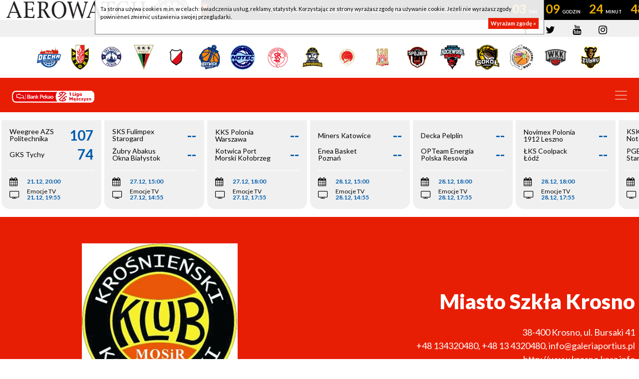

--- FILE ---
content_type: text/html; charset=UTF-8
request_url: https://1lm.pzkosz.pl/druzyny/d/73/miasto-szkla-krosno/7.html
body_size: 8113
content:
<!DOCTYPE html>
<html xmlns="http://www.w3.org/1999/xhtml"
      xmlns:og="http://ogp.me/ns#"
      xmlns:fb="http://www.facebook.com/2008/fbml"
      lang="pl">
    <head prefix="og: http://ogp.me/ns# fb: http://ogp.me/ns/fb# article: http://ogp.me/ns/article# website: http://ogp.me/ns/website#">
        <title>Miasto Szkła Krosno</title>
<meta charset="UTF-8">
<meta name="author" content="PZKosz.PL" />
<meta name="copyright" content="Copyright (c) 2025" />
<meta name="test" content="plk.pl">
<meta name="keywords" content="" />
<meta name="description" content="" />
<meta name="test" content="plk.pl" />
<meta http-equiv="content-language" content="pl" />
<meta http-equiv="X-UA-Compatible" content="IE=EDGE" />
<meta name="viewport" content="width=device-width, initial-scale=1, shrink-to-fit=no">
<meta http-equiv="ETag" content="de78153253bf46d5b0c0b4a70b17a73c" />
    <link type="text/css" rel="stylesheet" href="/tpl/index/css/style.css?v1723573482" />
<link type="text/css" rel="stylesheet" href="/tpl/index/css/jquery.jp-player.css" />
<link rel="stylesheet" href="/tpl/index/css/colorbox.css" type="text/css" media="screen" />

<link href='https://fonts.googleapis.com/css?family=Open+Sans:400,800,700,600,300|Open+Sans+Condensed:300,700&subset=latin,latin-ext' rel='stylesheet' type='text/css'>
<link href='https://fonts.googleapis.com/css?family=Titillium+Web:400,700&subset=latin,latin-ext' rel='stylesheet' type='text/css'>

<!--[if gte IE 9]>
        <style type="text/css">.gradient{filter:none;}</style>
<![endif]-->

<link rel="apple-touch-icon" sizes="57x57" href="/apple-icon-57x57.png">
<link rel="apple-touch-icon" sizes="60x60" href="/apple-icon-60x60.png">
<link rel="apple-touch-icon" sizes="72x72" href="/apple-icon-72x72.png">
<link rel="apple-touch-icon" sizes="76x76" href="/apple-icon-76x76.png">
<link rel="apple-touch-icon" sizes="114x114" href="/apple-icon-114x114.png">
<link rel="apple-touch-icon" sizes="120x120" href="/apple-icon-120x120.png">
<link rel="apple-touch-icon" sizes="144x144" href="/apple-icon-144x144.png">
<link rel="apple-touch-icon" sizes="152x152" href="/apple-icon-152x152.png">
<link rel="apple-touch-icon" sizes="180x180" href="/apple-icon-180x180.png">
<link rel="icon" type="image/png" sizes="192x192"  href="/android-icon-192x192.png">
<link rel="icon" type="image/png" sizes="32x32" href="/favicon-32x32.png">
<link rel="icon" type="image/png" sizes="96x96" href="/favicon-96x96.png">
<link rel="icon" type="image/png" sizes="16x16" href="/favicon-16x16.png">
<link rel="manifest" href="/manifest.json">
<meta name="msapplication-TileColor" content="#ffffff">
<meta name="msapplication-TileImage" content="/ms-icon-144x144.png">
<meta name="theme-color" content="#ffffff">
<link rel="image_src" href="/favicon-96x96.png" />
<meta property="og:locale" content="pl_PL" />
<meta property="og:locale:alternate" content="en_US" />
    <meta property="og:type" content="website" />
<meta property="og:image" content="/favicon-96x96.png" />
<meta property="og:site_name" content="Koszykówka - Bank Pekao S.A 1 Liga Mężczyzn"/>
<meta property="og:title" content="Koszykówka - Bank Pekao S.A 1 Liga Mężczyzn"/>
<meta property="og:url" content="https://1lm.pzkosz.pl/druzyny/d/73/miasto-szkla-krosno/7.html"/>
<meta property="og:description" content="Serwis internetowy Bank Pekao S.A 1 Ligi Mężczyzn"/>
<!-- Google tag (gtag.js) -->
<script async src="https://www.googletagmanager.com/gtag/js?id=G-JYME8LC4XB"></script>
<script>
  window.dataLayer = window.dataLayer || [];
  function gtag(){dataLayer.push(arguments);}
  gtag('js', new Date());

  gtag('config', 'G-JYME8LC4XB');
</script>

    </head>
    <body itemscope itemtype="http://schema.org/WebPage">
        <div id="pageContainer">
            <div id="fb-root"></div>
<script>(function (d, s, id) {
        var js, fjs = d.getElementsByTagName(s)[0];
        if (d.getElementById(id)) return;
        js = d.createElement(s);
        js.id = id;
        js.src = "//connect.facebook.net/pl_PL/sdk.js#xfbml=1&version=v2.5";
        fjs.parentNode.insertBefore(js, fjs);
    }(document, 'script', 'facebook-jssdk'));</script>
    <div class="zegarplk" data-data="2025-12-27T15:00:00" data-server="2025-12-24T05:35:09">
        <div>
            <div>
                <div>
                    <div>
                        <p>
                            <span>SKS Fulimpex Starogard Gdański - Żubry Abakus Okna  Białystok</span>
                        </p>
                        <p class="timer">
                            <span class="d">00</span>
                            <span class="h">00</span>
                            <span class="m">00</span>
                            <span class="s">00</span>
                        </p>
                        <p>
                            <strong>
                                27.12.2025, godz. 15:00,                                 Emocje TV                            </strong>
                        </p>
                    </div>
                </div>
            </div>
        </div>
    </div>
<header>
    <div class="topbar">
        <div class="container">
            <div class="row">
                <div class="col-xl-7 col-lg-9 col-md-8 links">
                </div>
                <div class="col-xl-5 col-lg-3 col-md-4 col-s social">
                    <a href="https://www.facebook.com/1ligaKosz"><i class="fa fa-facebook" aria-hidden="true"></i></a>
                    <a href="https://twitter.com/1LMKosz"><i class="fa fa-twitter" aria-hidden="true"></i></a>
                    <a href="https://www.youtube.com/channel/UCj-sXPVq7Em29FlFQ2_P3Ig"><i class="fa fa-youtube" aria-hidden="true"></i></a>
                  <a href="https://www.instagram.com/1lmkosz/"><i class="fa fa-instagram" aria-hidden="true"></i></a>
                </div>
            </div>
        </div>
    </div>
    <div class="container teams">
        <div class="row">
            <div class="col-12">
                                                    <a href="/druzyny/d/7625/decka-pelplin.html">
                        <img src="https://s1.static.esor.pzkosz.pl/internalfiles/image/kluby/s26/160-160/7625.png" alt="Decka Pelplin"/>
                    </a>
                                    <a href="/druzyny/d/4162/enea-abramczyk-astoria-bydgoszcz.html">
                        <img src="https://s1.static.esor.pzkosz.pl/internalfiles/image/kluby/s24/160-160/4162.png" alt="Enea Abramczyk Astoria Bydgoszcz"/>
                    </a>
                                    <a href="/druzyny/d/7641/enea-basket-poznan.html">
                        <img src="https://s1.static.esor.pzkosz.pl/internalfiles/image/kluby/s28/160-160/7641.png" alt="Enea Basket Poznań"/>
                    </a>
                                    <a href="/druzyny/d/785/gks-tychy.html">
                        <img src="https://s1.static.esor.pzkosz.pl/internalfiles/image/kluby/s27/160-160/785.png" alt="GKS Tychy"/>
                    </a>
                                    <a href="/druzyny/d/9523/kks-polonia-warszawa.html">
                        <img src="https://s1.static.esor.pzkosz.pl/internalfiles/image/kluby/s25/160-160/9523.png" alt="KKS Polonia Warszawa"/>
                    </a>
                                    <a href="/druzyny/d/12688/kotwica-port-morski-kolobrzeg.html">
                        <img src="https://s1.static.esor.pzkosz.pl/internalfiles/image/kluby/s28/160-160/12688.png" alt="Kotwica Port Morski Kołobrzeg"/>
                    </a>
                                    <a href="/druzyny/d/11297/ksk-qemetica-notec-inowroclaw.html">
                        <img src="https://s1.static.esor.pzkosz.pl/internalfiles/image/kluby/s27/160-160/11297.png" alt="KSK Qemetica Noteć Inowrocław"/>
                    </a>
                                    <a href="/druzyny/d/12770/lks-coolpack-lodz.html">
                        <img src="https://s1.static.esor.pzkosz.pl/internalfiles/image/kluby/s28/160-160/12770.png" alt="ŁKS Coolpack Łódź"/>
                    </a>
                                    <a href="/druzyny/d/12773/miners-katowice.html">
                        <img src="https://s1.static.esor.pzkosz.pl/internalfiles/image/kluby/s28/160-160/12773.png" alt="Miners Katowice"/>
                    </a>
                                    <a href="/druzyny/d/10444/novimex-polonia-1912-leszno.html">
                        <img src="https://s1.static.esor.pzkosz.pl/internalfiles/image/kluby/s28/160-160/10444.png" alt="Novimex Polonia 1912 Leszno"/>
                    </a>
                                    <a href="/druzyny/d/12771/opteam-energia-polska-resovia.html">
                        <img src="https://s1.static.esor.pzkosz.pl/internalfiles/image/kluby/s28/160-160/12771.png" alt="OPTeam Energia Polska Resovia"/>
                    </a>
                                    <a href="/druzyny/d/3022/pge-spojnia-stargard.html">
                        <img src="https://s1.static.esor.pzkosz.pl/internalfiles/image/kluby/s28/160-160/3022.png" alt="PGE Spójnia Stargard"/>
                    </a>
                                    <a href="/druzyny/d/10435/sks-fulimpex-starogard-gdanski.html">
                        <img src="https://s1.static.esor.pzkosz.pl/internalfiles/image/kluby/s26/160-160/10435.png" alt="SKS Fulimpex Starogard Gdański"/>
                    </a>
                                    <a href="/druzyny/d/12772/solvera-sokol-lancut.html">
                        <img src="https://s1.static.esor.pzkosz.pl/internalfiles/image/kluby/s28/160-160/12772.png" alt="Solvera Sokół Łańcut"/>
                    </a>
                                    <a href="/druzyny/d/78/weegree-azs-politechnika-opolska.html">
                        <img src="https://s1.static.esor.pzkosz.pl/internalfiles/image/kluby/s25/160-160/78.png" alt="Weegree AZS Politechnika Opolska"/>
                    </a>
                                    <a href="/druzyny/d/3009/wkk-active-hotel-wroclaw.html">
                        <img src="https://s1.static.esor.pzkosz.pl/internalfiles/image/kluby/s24/160-160/3009.png" alt="WKK Active Hotel Wrocław"/>
                    </a>
                                    <a href="/druzyny/d/12774/zubry-abakus-okna--bialystok.html">
                        <img src="https://s1.static.esor.pzkosz.pl/internalfiles/image/kluby/s28/160-160/12774.png" alt="Żubry Abakus Okna  Białystok"/>
                    </a>
                            </div>
        </div>
    </div>
    <div class="menu">
        <div class="container-fluid">
            <div class="row align-items-center">
                <div class="col-xl-2 col-lg-2 col-md-4 col-sm-6 col-xs-8 logo">
                    <a href="/">
                                              <img src="/tpl/index/images/pekao_logo.png" title="Pekao 1 Liga Mężczyzn"/>
                                          </a>
                </div>
                <div class="col-xl-10 col-lg-10 col-md-8 col-sm-6 col-xs-4 menubar">
                    <nav class="navbar navbar-expand-xl">
                        <a class="navbar-brand" href="#"></a>
                        <button class="navbar-toggler navbar-dark" type="button" data-toggle="collapse" data-target="#navbarSupportedContent" aria-controls="navbarSupportedContent" aria-expanded="false" aria-label="Toggle navigation">
                            <span class="navbar-toggler-icon"></span>
                        </button>
                        <div class="collapse navbar-collapse" id="navbarSupportedContent">
                            <ul class="navbar-nav mr-auto">
                                <li itemprop="itemListElement" itemscope itemtype="http://schema.org/ListItem" class="first menu_5_127"><a itemprop="item" href="/aktualnosci.html"><span itemprop="name">Wiadomości</span></a></li><li itemprop="itemListElement" itemscope itemtype="http://schema.org/ListItem" class="menu_5_128"><a itemprop="item" href="/terminarz-i-wyniki.html"><span itemprop="name">Terminarz</span></a></li><li itemprop="itemListElement" itemscope itemtype="http://schema.org/ListItem" class="actual menu_5_129"><a itemprop="item" href="/druzyny.html"><span itemprop="name">Drużyny</span></a></li><li itemprop="itemListElement" itemscope itemtype="http://schema.org/ListItem" class="menu_5_130"><a itemprop="item" href="/zawodnicy.html"><span itemprop="name">Zawodnicy</span></a></li><li itemprop="itemListElement" itemscope itemtype="http://schema.org/ListItem" class="menu_5_131"><a itemprop="item" href="/tabele.html"><span itemprop="name">Tabele</span></a></li><li itemprop="itemListElement" itemscope itemtype="http://schema.org/ListItem" class="menu_5_132"><a itemprop="item" href="/statystyki.html"><span itemprop="name">Statystyki</span></a></li><li itemprop="itemListElement" itemscope itemtype="http://schema.org/ListItem" class="menu_5_133"><a itemprop="item" href="/zdjecia.html"><span itemprop="name">Multimedia</span></a></li><li itemprop="itemListElement" itemscope itemtype="http://schema.org/ListItem" class="menu_5_173"><a itemprop="item" href="/aplikacja.html"><span itemprop="name">Aplikacja</span></a></li><li itemprop="itemListElement" itemscope itemtype="http://schema.org/ListItem" class="last menu_5_174"><a itemprop="item" href="https://pzkosz.pl/internalfiles/fckfiles/file/SOM-PZKOSZ-2024-zal-209.pdf"><span itemprop="name">STANDARDY OCHRONY MAŁOLETNICH PZKosz</span></a></li>                                                                <li class="nav-link">
                                    <button id="searchButton"><i class="fa fa-search" aria-hidden="true"></i></button>
                                </li>
                            </ul>
                        </div>
                    </nav>
                    <div class="searchForm col-12">
                        <div>
                            <form method="get" action="/szukaj/n.html">
                                <div class="input-group">
                                    <div class="input-group-prepend">
                                        <button class="btn btn-outline-secondary search" type="button"><i class="fa fa-search" aria-hidden="true"></i></button>
                                    </div>
                                    <input type="text" class="form-control" placeholder="Szukaj..." name="q" aria-label="" aria-describedby="basic-addon1">
                                    <div class="input-group-append">
                                        <button class="btn btn-outline-secondary exit" type="button"><i class="fa fa-times" aria-hidden="true"></i></button>
                                    </div>
                                </div>
                            </form>
                        </div>
                    </div>
                </div>
            </div>
        </div>
    </div>
    </header>
            <div id="score-scroll-extra">
    <div id="score-scroll" class="mrgB fullW">
        <div>
                                                                                                                                        <div data-game="200951" data-date="2025-12-07 17:00" data-koniec="1">
    <a href="/mecz/200951/ksk-qemetica-notec-inowroclaw---decka-pelplin.html">
        <div class="teams">
            <div>
                <div>
                    KSK Qemetica Noteć Inowrocław                </div>
                <div>
                    78                </div>
            </div>
            <div>
                <div>
                    Decka Pelplin                </div>
                <div>
                    99                </div>
            </div>
        </div>
        <div class="info">
            <ul>
                <li>
                    <span><i class="fa fa-calendar" aria-hidden="true"></i></span>
                    <strong>07.12, 17:00</strong>
                </li>
                <li>
                                        <span><i class="fa fa-television" aria-hidden="true"></i></span>
                    <span>
                        Emocje TV<br>                        <strong>07.12, 16:55</strong>
                    </span>
                                    </li>
            </ul>
        </div>
    </a>
</div>
                                    <div data-game="200959" data-date="2025-12-07 18:00" data-koniec="1">
    <a href="/mecz/200959/zubry-abakus-okna--bialystok---enea-basket-poznan.html">
        <div class="teams">
            <div>
                <div>
                    Żubry Abakus Okna  Białystok                </div>
                <div>
                    66                </div>
            </div>
            <div>
                <div>
                    Enea Basket Poznań                </div>
                <div>
                    80                </div>
            </div>
        </div>
        <div class="info">
            <ul>
                <li>
                    <span><i class="fa fa-calendar" aria-hidden="true"></i></span>
                    <strong>07.12, 18:00</strong>
                </li>
                <li>
                                        <span><i class="fa fa-television" aria-hidden="true"></i></span>
                    <span>
                        Emocje TV<br>                        <strong>07.12, 17:55</strong>
                    </span>
                                    </li>
            </ul>
        </div>
    </a>
</div>
                                    <div data-game="200966" data-date="2025-12-13 18:00" data-koniec="1">
    <a href="/mecz/200966/novimex-polonia-1912-leszno---pge-spojnia-stargard.html">
        <div class="teams">
            <div>
                <div>
                    Novimex Polonia 1912 Leszno                </div>
                <div>
                    88                </div>
            </div>
            <div>
                <div>
                    PGE Spójnia Stargard                </div>
                <div>
                    87                </div>
            </div>
        </div>
        <div class="info">
            <ul>
                <li>
                    <span><i class="fa fa-calendar" aria-hidden="true"></i></span>
                    <strong>13.12, 18:00</strong>
                </li>
                <li>
                                        <span><i class="fa fa-television" aria-hidden="true"></i></span>
                    <span>
                        Emocje TV<br>                        <strong>13.12, 17:55</strong>
                    </span>
                                    </li>
            </ul>
        </div>
    </a>
</div>
                                    <div data-game="200964" data-date="2025-12-13 18:00" data-koniec="1">
    <a href="/mecz/200964/gks-tychy---lks-coolpack-lodz.html">
        <div class="teams">
            <div>
                <div>
                    GKS Tychy                </div>
                <div>
                    84                </div>
            </div>
            <div>
                <div>
                    ŁKS Coolpack Łódź                </div>
                <div>
                    105                </div>
            </div>
        </div>
        <div class="info">
            <ul>
                <li>
                    <span><i class="fa fa-calendar" aria-hidden="true"></i></span>
                    <strong>13.12, 18:00</strong>
                </li>
                <li>
                                        <span><i class="fa fa-television" aria-hidden="true"></i></span>
                    <span>
                        Emocje TV<br>                        <strong>13.12, 17:55</strong>
                    </span>
                                    </li>
            </ul>
        </div>
    </a>
</div>
                                    <div data-game="200960" data-date="2025-12-13 20:00" data-koniec="1">
    <a href="/mecz/200960/decka-pelplin---enea-basket-poznan.html">
        <div class="teams">
            <div>
                <div>
                    Decka Pelplin                </div>
                <div>
                    85                </div>
            </div>
            <div>
                <div>
                    Enea Basket Poznań                </div>
                <div>
                    75                </div>
            </div>
        </div>
        <div class="info">
            <ul>
                <li>
                    <span><i class="fa fa-calendar" aria-hidden="true"></i></span>
                    <strong>13.12, 20:00</strong>
                </li>
                <li>
                                        <span><i class="fa fa-television" aria-hidden="true"></i></span>
                    <span>
                        Emocje TV<br>                        <strong>13.12, 19:55</strong>
                    </span>
                                    </li>
            </ul>
        </div>
    </a>
</div>
                                    <div data-game="200965" data-date="2025-12-14 15:00" data-koniec="1">
    <a href="/mecz/200965/solvera-sokol-lancut---kotwica-port-morski-kolobrzeg.html">
        <div class="teams">
            <div>
                <div>
                    Solvera Sokół Łańcut                </div>
                <div>
                    87                </div>
            </div>
            <div>
                <div>
                    Kotwica Port Morski Kołobrzeg                </div>
                <div>
                    78                </div>
            </div>
        </div>
        <div class="info">
            <ul>
                <li>
                    <span><i class="fa fa-calendar" aria-hidden="true"></i></span>
                    <strong>14.12, 15:00</strong>
                </li>
                <li>
                                        <span><i class="fa fa-television" aria-hidden="true"></i></span>
                    <span>
                        Emocje TV<br>                        <strong>14.12, 14:55</strong>
                    </span>
                                    </li>
            </ul>
        </div>
    </a>
</div>
                                    <div data-game="200962" data-date="2025-12-14 18:00" data-koniec="1">
    <a href="/mecz/200962/miners-katowice---enea-abramczyk-astoria-bydgoszcz.html">
        <div class="teams">
            <div>
                <div>
                    Miners Katowice                </div>
                <div>
                    65                </div>
            </div>
            <div>
                <div>
                    Enea Abramczyk Astoria Bydgoszcz                </div>
                <div>
                    84                </div>
            </div>
        </div>
        <div class="info">
            <ul>
                <li>
                    <span><i class="fa fa-calendar" aria-hidden="true"></i></span>
                    <strong>14.12, 18:00</strong>
                </li>
                <li>
                                        <span><i class="fa fa-television" aria-hidden="true"></i></span>
                    <span>
                        Emocje TV<br>                        <strong>14.12, 17:55</strong>
                    </span>
                                    </li>
            </ul>
        </div>
    </a>
</div>
                                    <div data-game="200968" data-date="2025-12-14 18:00" data-koniec="1">
    <a href="/mecz/200968/ksk-qemetica-notec-inowroclaw---wkk-active-hotel-wroclaw.html">
        <div class="teams">
            <div>
                <div>
                    KSK Qemetica Noteć Inowrocław                </div>
                <div>
                    76                </div>
            </div>
            <div>
                <div>
                    WKK Active Hotel Wrocław                </div>
                <div>
                    81                </div>
            </div>
        </div>
        <div class="info">
            <ul>
                <li>
                    <span><i class="fa fa-calendar" aria-hidden="true"></i></span>
                    <strong>14.12, 18:00</strong>
                </li>
                <li>
                                        <span><i class="fa fa-television" aria-hidden="true"></i></span>
                    <span>
                        Emocje TV<br>                        <strong>14.12, 17:55</strong>
                    </span>
                                    </li>
            </ul>
        </div>
    </a>
</div>
                                    <div data-game="200963" data-date="2025-12-15 19:00" data-koniec="1">
    <a href="/mecz/200963/sks-fulimpex-starogard-gdanski---weegree-azs-politechnika-opolska.html">
        <div class="teams">
            <div>
                <div>
                    SKS Fulimpex Starogard Gdański                </div>
                <div>
                    99                </div>
            </div>
            <div>
                <div>
                    Weegree AZS Politechnika Opolska                </div>
                <div>
                    71                </div>
            </div>
        </div>
        <div class="info">
            <ul>
                <li>
                    <span><i class="fa fa-calendar" aria-hidden="true"></i></span>
                    <strong>15.12, 19:00</strong>
                </li>
                <li>
                                        <span><i class="fa fa-television" aria-hidden="true"></i></span>
                    <span>
                        Emocje TV<br>                        <strong>15.12, 18:55</strong>
                    </span>
                                    </li>
            </ul>
        </div>
    </a>
</div>
                                    <div data-game="200961" data-date="2025-12-15 19:00" data-koniec="1">
    <a href="/mecz/200961/opteam-energia-polska-resovia---zubry-abakus-okna--bialystok.html">
        <div class="teams">
            <div>
                <div>
                    OPTeam Energia Polska Resovia                </div>
                <div>
                    108                </div>
            </div>
            <div>
                <div>
                    Żubry Abakus Okna  Białystok                </div>
                <div>
                    83                </div>
            </div>
        </div>
        <div class="info">
            <ul>
                <li>
                    <span><i class="fa fa-calendar" aria-hidden="true"></i></span>
                    <strong>15.12, 19:00</strong>
                </li>
                <li>
                                        <span><i class="fa fa-television" aria-hidden="true"></i></span>
                    <span>
                        Emocje TV<br>                        <strong>15.12, 18:55</strong>
                    </span>
                                    </li>
            </ul>
        </div>
    </a>
</div>
                                    <div data-game="200975" data-date="2025-12-19 19:00" data-koniec="1">
    <a href="/mecz/200975/enea-abramczyk-astoria-bydgoszcz---sks-fulimpex-starogard-gdanski.html">
        <div class="teams">
            <div>
                <div>
                    Enea Abramczyk Astoria Bydgoszcz                </div>
                <div>
                    71                </div>
            </div>
            <div>
                <div>
                    SKS Fulimpex Starogard Gdański                </div>
                <div>
                    79                </div>
            </div>
        </div>
        <div class="info">
            <ul>
                <li>
                    <span><i class="fa fa-calendar" aria-hidden="true"></i></span>
                    <strong>19.12, 19:00</strong>
                </li>
                <li>
                                        <span><i class="fa fa-television" aria-hidden="true"></i></span>
                    <span>
                        Emocje TV<br>                        <strong>19.12, 18:55</strong>
                    </span>
                                    </li>
            </ul>
        </div>
    </a>
</div>
                                    <div data-game="200969" data-date="2025-12-20 15:00" data-koniec="1">
    <a href="/mecz/200969/wkk-active-hotel-wroclaw---decka-pelplin.html">
        <div class="teams">
            <div>
                <div>
                    WKK Active Hotel Wrocław                </div>
                <div>
                    92                </div>
            </div>
            <div>
                <div>
                    Decka Pelplin                </div>
                <div>
                    99                </div>
            </div>
        </div>
        <div class="info">
            <ul>
                <li>
                    <span><i class="fa fa-calendar" aria-hidden="true"></i></span>
                    <strong>20.12, 15:00</strong>
                </li>
                <li>
                                        <span><i class="fa fa-television" aria-hidden="true"></i></span>
                    <span>
                        Emocje TV<br>                        <strong>20.12, 14:55</strong>
                    </span>
                                    </li>
            </ul>
        </div>
    </a>
</div>
                                    <div data-game="200976" data-date="2025-12-20 18:00" data-koniec="1">
    <a href="/mecz/200976/zubry-abakus-okna--bialystok---miners-katowice.html">
        <div class="teams">
            <div>
                <div>
                    Żubry Abakus Okna  Białystok                </div>
                <div>
                    104                </div>
            </div>
            <div>
                <div>
                    Miners Katowice                </div>
                <div>
                    92                </div>
            </div>
        </div>
        <div class="info">
            <ul>
                <li>
                    <span><i class="fa fa-calendar" aria-hidden="true"></i></span>
                    <strong>20.12, 18:00</strong>
                </li>
                <li>
                                        <span><i class="fa fa-television" aria-hidden="true"></i></span>
                    <span>
                        Emocje TV<br>                        <strong>20.12, 17:55</strong>
                    </span>
                                    </li>
            </ul>
        </div>
    </a>
</div>
                                    <div data-game="200972" data-date="2025-12-20 18:00" data-koniec="1">
    <a href="/mecz/200972/kotwica-port-morski-kolobrzeg---novimex-polonia-1912-leszno.html">
        <div class="teams">
            <div>
                <div>
                    Kotwica Port Morski Kołobrzeg                </div>
                <div>
                    67                </div>
            </div>
            <div>
                <div>
                    Novimex Polonia 1912 Leszno                </div>
                <div>
                    70                </div>
            </div>
        </div>
        <div class="info">
            <ul>
                <li>
                    <span><i class="fa fa-calendar" aria-hidden="true"></i></span>
                    <strong>20.12, 18:00</strong>
                </li>
                <li>
                                        <span><i class="fa fa-television" aria-hidden="true"></i></span>
                    <span>
                        Emocje TV<br>                        <strong>20.12, 17:55</strong>
                    </span>
                                    </li>
            </ul>
        </div>
    </a>
</div>
                                    <div data-game="200973" data-date="2025-12-20 20:00" data-koniec="1">
    <a href="/mecz/200973/lks-coolpack-lodz---solvera-sokol-lancut.html">
        <div class="teams">
            <div>
                <div>
                    ŁKS Coolpack Łódź                </div>
                <div>
                    98                </div>
            </div>
            <div>
                <div>
                    Solvera Sokół Łańcut                </div>
                <div>
                    77                </div>
            </div>
        </div>
        <div class="info">
            <ul>
                <li>
                    <span><i class="fa fa-calendar" aria-hidden="true"></i></span>
                    <strong>20.12, 20:00</strong>
                </li>
                <li>
                                        <span><i class="fa fa-television" aria-hidden="true"></i></span>
                    <span>
                        Emocje TV<br>                        <strong>20.12, 19:55</strong>
                    </span>
                                    </li>
            </ul>
        </div>
    </a>
</div>
                                    <div data-game="200971" data-date="2025-12-21 15:00" data-koniec="1">
    <a href="/mecz/200971/pge-spojnia-stargard---kks-polonia-warszawa.html">
        <div class="teams">
            <div>
                <div>
                    PGE Spójnia Stargard                </div>
                <div>
                    87                </div>
            </div>
            <div>
                <div>
                    KKS Polonia Warszawa                </div>
                <div>
                    73                </div>
            </div>
        </div>
        <div class="info">
            <ul>
                <li>
                    <span><i class="fa fa-calendar" aria-hidden="true"></i></span>
                    <strong>21.12, 15:00</strong>
                </li>
                <li>
                                        <span><i class="fa fa-television" aria-hidden="true"></i></span>
                    <span>
                        Emocje TV<br>                        <strong>21.12, 14:55</strong>
                    </span>
                                    </li>
            </ul>
        </div>
    </a>
</div>
                                    <div data-game="200977" data-date="2025-12-21 18:00" data-koniec="1">
    <a href="/mecz/200977/enea-basket-poznan---opteam-energia-polska-resovia.html">
        <div class="teams">
            <div>
                <div>
                    Enea Basket Poznań                </div>
                <div>
                    100                </div>
            </div>
            <div>
                <div>
                    OPTeam Energia Polska Resovia                </div>
                <div>
                    96                </div>
            </div>
        </div>
        <div class="info">
            <ul>
                <li>
                    <span><i class="fa fa-calendar" aria-hidden="true"></i></span>
                    <strong>21.12, 18:00</strong>
                </li>
                <li>
                                        <span><i class="fa fa-television" aria-hidden="true"></i></span>
                    <span>
                        Emocje TV<br>                        <strong>21.12, 17:55</strong>
                    </span>
                                    </li>
            </ul>
        </div>
    </a>
</div>
                                    <div data-game="200974" data-date="2025-12-21 20:00" data-koniec="1">
    <a href="/mecz/200974/weegree-azs-politechnika-opolska---gks-tychy.html">
        <div class="teams">
            <div>
                <div>
                    Weegree AZS Politechnika Opolska                </div>
                <div>
                    107                </div>
            </div>
            <div>
                <div>
                    GKS Tychy                </div>
                <div>
                    74                </div>
            </div>
        </div>
        <div class="info">
            <ul>
                <li>
                    <span><i class="fa fa-calendar" aria-hidden="true"></i></span>
                    <strong>21.12, 20:00</strong>
                </li>
                <li>
                                        <span><i class="fa fa-television" aria-hidden="true"></i></span>
                    <span>
                        Emocje TV<br>                        <strong>21.12, 19:55</strong>
                    </span>
                                    </li>
            </ul>
        </div>
    </a>
</div>
                                    <div data-game="200980" data-date="2025-12-27 15:00" data-koniec="0">
    <a href="/mecz/200980/sks-fulimpex-starogard-gdanski---zubry-abakus-okna--bialystok.html">
        <div class="teams">
            <div>
                <div>
                    SKS Fulimpex Starogard Gdański                </div>
                <div>
                    --                </div>
            </div>
            <div>
                <div>
                    Żubry Abakus Okna  Białystok                </div>
                <div>
                    --                </div>
            </div>
        </div>
        <div class="info">
            <ul>
                <li>
                    <span><i class="fa fa-calendar" aria-hidden="true"></i></span>
                    <strong>27.12, 15:00</strong>
                </li>
                <li>
                                        <span><i class="fa fa-television" aria-hidden="true"></i></span>
                    <span>
                        Emocje TV<br>                        <strong>27.12, 14:55</strong>
                    </span>
                                    </li>
            </ul>
        </div>
    </a>
</div>
                                    <div data-game="200984" data-date="2025-12-27 18:00" data-koniec="0">
    <a href="/mecz/200984/kks-polonia-warszawa---kotwica-port-morski-kolobrzeg.html">
        <div class="teams">
            <div>
                <div>
                    KKS Polonia Warszawa                </div>
                <div>
                    --                </div>
            </div>
            <div>
                <div>
                    Kotwica Port Morski Kołobrzeg                </div>
                <div>
                    --                </div>
            </div>
        </div>
        <div class="info">
            <ul>
                <li>
                    <span><i class="fa fa-calendar" aria-hidden="true"></i></span>
                    <strong>27.12, 18:00</strong>
                </li>
                <li>
                                        <span><i class="fa fa-television" aria-hidden="true"></i></span>
                    <span>
                        Emocje TV<br>                        <strong>27.12, 17:55</strong>
                    </span>
                                    </li>
            </ul>
        </div>
    </a>
</div>
                                    <div data-game="200979" data-date="2025-12-28 15:00" data-koniec="0">
    <a href="/mecz/200979/miners-katowice---enea-basket-poznan.html">
        <div class="teams">
            <div>
                <div>
                    Miners Katowice                </div>
                <div>
                    --                </div>
            </div>
            <div>
                <div>
                    Enea Basket Poznań                </div>
                <div>
                    --                </div>
            </div>
        </div>
        <div class="info">
            <ul>
                <li>
                    <span><i class="fa fa-calendar" aria-hidden="true"></i></span>
                    <strong>28.12, 15:00</strong>
                </li>
                <li>
                                        <span><i class="fa fa-television" aria-hidden="true"></i></span>
                    <span>
                        Emocje TV<br>                        <strong>28.12, 14:55</strong>
                    </span>
                                    </li>
            </ul>
        </div>
    </a>
</div>
                                    <div data-game="200978" data-date="2025-12-28 18:00" data-koniec="0">
    <a href="/mecz/200978/decka-pelplin---opteam-energia-polska-resovia.html">
        <div class="teams">
            <div>
                <div>
                    Decka Pelplin                </div>
                <div>
                    --                </div>
            </div>
            <div>
                <div>
                    OPTeam Energia Polska Resovia                </div>
                <div>
                    --                </div>
            </div>
        </div>
        <div class="info">
            <ul>
                <li>
                    <span><i class="fa fa-calendar" aria-hidden="true"></i></span>
                    <strong>28.12, 18:00</strong>
                </li>
                <li>
                                        <span><i class="fa fa-television" aria-hidden="true"></i></span>
                    <span>
                        Emocje TV<br>                        <strong>28.12, 17:55</strong>
                    </span>
                                    </li>
            </ul>
        </div>
    </a>
</div>
                                    <div data-game="200983" data-date="2025-12-28 18:00" data-koniec="0">
    <a href="/mecz/200983/novimex-polonia-1912-leszno---lks-coolpack-lodz.html">
        <div class="teams">
            <div>
                <div>
                    Novimex Polonia 1912 Leszno                </div>
                <div>
                    --                </div>
            </div>
            <div>
                <div>
                    ŁKS Coolpack Łódź                </div>
                <div>
                    --                </div>
            </div>
        </div>
        <div class="info">
            <ul>
                <li>
                    <span><i class="fa fa-calendar" aria-hidden="true"></i></span>
                    <strong>28.12, 18:00</strong>
                </li>
                <li>
                                        <span><i class="fa fa-television" aria-hidden="true"></i></span>
                    <span>
                        Emocje TV<br>                        <strong>28.12, 17:55</strong>
                    </span>
                                    </li>
            </ul>
        </div>
    </a>
</div>
                                    <div data-game="200985" data-date="2025-12-29 17:00" data-koniec="0">
    <a href="/mecz/200985/ksk-qemetica-notec-inowroclaw---pge-spojnia-stargard.html">
        <div class="teams">
            <div>
                <div>
                    KSK Qemetica Noteć Inowrocław                </div>
                <div>
                    --                </div>
            </div>
            <div>
                <div>
                    PGE Spójnia Stargard                </div>
                <div>
                    --                </div>
            </div>
        </div>
        <div class="info">
            <ul>
                <li>
                    <span><i class="fa fa-calendar" aria-hidden="true"></i></span>
                    <strong>29.12, 17:00</strong>
                </li>
                <li>
                                        <span><i class="fa fa-television" aria-hidden="true"></i></span>
                    <span>
                        Emocje TV<br>                        <strong>29.12, 16:55</strong>
                    </span>
                                    </li>
            </ul>
        </div>
    </a>
</div>
                                                </div>
    </div>
    <div></div>
    <div></div>
</div>
            <main role="main">
                
<section  itemscope itemtype="http://schema.org/SportsTeam">    
<div id="team" class="team73">
    <div class="container-fluid">
        <div class="row teamTop align-items-center">
            <div class="col-xl-6 col-lg-6 col-md-6 col-sm-6 logo">
                                                            <img src="https://s1.static.esor.pzkosz.pl/internalfiles/image/kluby/s17/350-350/73.jpg" alt="Miasto Szkła Krosno"/>
                                                </div>
            <div class="col-xl-6 col-lg-6 col-md-6 col-sm-6 teaminfo">
                <meta itemprop="sport" content="Basketball">
                <h1 itemprop="name">Miasto Szkła Krosno</h1>
                <div itemprop="address" itemscope itemtype="http://schema.org/PostalAddress">
                    <span itemprop="postalCode">38-400</span> <span itemprop="addressLocality">Krosno</span>, <span itemprop="streetAddress">ul. Bursaki 41</span><br /><span itemprop="telephone">+48 134320480</span>, <span itemprop="faxNumber">+48 13 4320480</span>, <span itemprop="email">info@galeriaportius.pl</span><br /><a itemprop="url" href="http://www.krosno.kosz.info">http://www.krosno.kosz.info</a>                </div>
            </div>
        </div>
        <div class="row nav">
            <div class="col-12">
                <nav class="navbar navbar-expand-xl navbar-expand-lg" id="tabbedteams">
                    <a class="navbar-brand" href="#"></a>
                    <button class="navbar-toggler navbar-dark" type="button" data-toggle="collapse" data-target="#navbar" aria-controls="navbar" aria-expanded="false" aria-label="Toggle navigation">
                        <span class="navbar-toggler-icon"></span>
                    </button>
                    <div class="collapse navbar-collapse" id="navbar">
                        <ul class="navbar-nav mr-auto">
                            <li class="nav-link tab0 first"><a href="/druzyny/d/73/miasto-szkla-krosno/0.html">Skład</a></li>
                            <li class="nav-link tab1"><a href="/druzyny/d/73/miasto-szkla-krosno/1.html">Terminarz i wyniki</a></li>
                            <li class="nav-link tab2"><a href="/druzyny/d/73/miasto-szkla-krosno/2.html">Statystyki zawodników</a></li>
                            <li class="nav-link tab3"><a href="/druzyny/d/73/miasto-szkla-krosno/3.html">Rekordy zawodników</a></li>
                            <li class="nav-link tab4"><a href="/druzyny/d/73/miasto-szkla-krosno/4.html">Statystyki zespołu</a></li>
                            <li class="nav-link tab5"><a href="/druzyny/d/73/miasto-szkla-krosno/5.html">Rekordy zespołu</a></li>
                            <li class="nav-link tab6"><a href="/druzyny/d/73/miasto-szkla-krosno/6.html">Mecz po meczu</a></li>
                            <li class="nav-link tab7 nav-item active"><a href="/druzyny/d/73/miasto-szkla-krosno/7.html">Informacje</a></li>
                        </ul>
                    </div>
                </nav>
            </div>
        </div>
    </div>
</div>
    <div id="teamWrapper" class="container-fluid">
        <div class="row">
            <div class="col-12">
                <div class="comboBox">
                    <a href="javascript:void(0);"><span>Sezon 2025/2026</span></a>
                    <div>
                        <ul>
                            <li class="tab0 actual first"><a href="/druzyny/d/73/miasto-szkla-krosno.html">Sezon 2025/2026</a></li><li class="tab1"><a href="/archiwum/27/druzyny/d/73/miasto-szkla-krosno.html">Sezon 2024/2025</a></li><li class="tab2"><a href="/archiwum/26/druzyny/d/73/miasto-szkla-krosno.html">Sezon 2023/2024</a></li><li class="tab3"><a href="/archiwum/25/druzyny/d/73/miasto-szkla-krosno.html">Sezon 2022/2023</a></li><li class="tab4"><a href="/archiwum/24/druzyny/d/73/miasto-szkla-krosno.html">Sezon 2021/2022</a></li><li class="tab5"><a href="/archiwum/23/druzyny/d/73/miasto-szkla-krosno.html">Sezon 2020/2021</a></li><li class="tab6"><a href="/archiwum/22/druzyny/d/73/miasto-szkla-krosno.html">Sezon 2019/2020</a></li><li class="tab7"><a href="/archiwum/21/druzyny/d/73/miasto-szkla-krosno.html">Sezon 2018/2019</a></li><li class="tab8"><a href="/archiwum/20/druzyny/d/73/miasto-szkla-krosno.html">Sezon 2017/2018</a></li><li class="tab9"><a href="/archiwum/19/druzyny/d/73/miasto-szkla-krosno.html">Sezon 2016/2017</a></li><li class="tab10"><a href="/archiwum/18/druzyny/d/73/miasto-szkla-krosno.html">Sezon 2015/2016</a></li><li class="tab11"><a href="/archiwum/17/druzyny/d/73/miasto-szkla-krosno.html">Sezon 2014/2015</a></li><li class="tab12"><a href="/archiwum/16/druzyny/d/73/miasto-szkla-krosno.html">Sezon 2013/2014</a></li><li class="tab13"><a href="/archiwum/10/druzyny/d/73/miasto-szkla-krosno.html">Sezon 2012/2013</a></li><li class="tab14"><a href="/archiwum/9/druzyny/d/73/miasto-szkla-krosno.html">Sezon 2011/2012</a></li><li class="tab15"><a href="/archiwum/8/druzyny/d/73/miasto-szkla-krosno.html">Sezon 2010/2011</a></li><li class="tab16"><a href="/archiwum/7/druzyny/d/73/miasto-szkla-krosno.html">Sezon 2009/2010</a></li><li class="tab17"><a href="/archiwum/6/druzyny/d/73/miasto-szkla-krosno.html">Sezon 2008/2009</a></li><li class="tab18"><a href="/archiwum/5/druzyny/d/73/miasto-szkla-krosno.html">Sezon 2007/2008</a></li><li class="tab19"><a href="/archiwum/4/druzyny/d/73/miasto-szkla-krosno.html">Sezon 2006/2007</a></li><li class="tab20"><a href="/archiwum/3/druzyny/d/73/miasto-szkla-krosno.html">Sezon 2005/2006</a></li><li class="tab21"><a href="/archiwum/2/druzyny/d/73/miasto-szkla-krosno.html">Sezon 2004/2005</a></li><li class="tab22"><a href="/archiwum/1/druzyny/d/73/miasto-szkla-krosno.html">Sezon 2003/2004</a></li>                        </ul>
                    </div>
                </div>
            </div>
        </div>
        <div class="tabpages" id="tabpagesteams">
            <div class="tab tab0" style="display: none">
                            </div>
            <div class="tab tab1" style="display: none">
                            </div>
            <div class="tab tab2" style="display: none">
                            </div>
            <div class="tab tab3" style="display: none">
                            </div>
            <div class="tab tab4" style="display: none">
                            </div>
            <div class="tab tab5" style="display: none">
                            </div>
            <div class="tab tab6" style="display: none">
                            </div>
            <div class="tab tab7 current">
                            </div>
        </div>
    </div>
    </section>    <div class="wrapper mrgB rek">
                <a href="/pic/przenies/4.html" target="_blank"><img
                src="/pic/pobierz/4/BANNER_1L.png" data-rjs="/pic/pobierz/4/BANNER_1L.png" alt="Obraz"></a>
    </div>            </main>
        </div>

        <footer>
    <div class="container">
        <div class="row">
            <div class="col-xl-3 col-lg-3 col-md-6 col-sm-12">
                <h3>Znajdź nas w mediach społecznościowych</h3>
                <div class="social">
                    <a href="https://www.facebook.com/1ligaKosz"><i class="fa fa-facebook" aria-hidden="true"></i></a>
                    <a href="https://twitter.com/1LMKosz"><i class="fa fa-twitter" aria-hidden="true"></i></a>
                    <a href="https://www.youtube.com/channel/UCj-sXPVq7Em29FlFQ2_P3Ig"><i class="fa fa-youtube" aria-hidden="true"></i></a>
                  <a href="https://www.instagram.com/1lmkosz/"><i class="fa fa-instagram" aria-hidden="true"></i></a>
                </div>
                            </div>
            <div class="col-xl-2 col-lg-1 d-lg-block d-none">
            </div>
            <div class="col-xl-7 col-lg-8 col-md-6 col-sm-12 menus">
                <div class="row">
                    <div class="col-xl-4 col-lg-4 col-md-12">
                        <h3>&nbsp;</h3>
                        <ul class="navbar-nav mr-auto">
                            <li itemprop="itemListElement" itemscope itemtype="http://schema.org/ListItem" class="first menu_7_154"><a itemprop="item" href="/tabele.html"><span itemprop="name">Tabele</span></a></li><li itemprop="itemListElement" itemscope itemtype="http://schema.org/ListItem" class="menu_7_155"><a itemprop="item" href="/terminarz-i-wyniki.html"><span itemprop="name">Terminarz</span></a></li><li itemprop="itemListElement" itemscope itemtype="http://schema.org/ListItem" class="last menu_7_156"><a itemprop="item" href="/statystyki.html"><span itemprop="name">Statystyki</span></a></li>                        </ul>
                    </div>
                    <div class="col-xl-4 col-lg-4 col-md-12">
                        <h3>&nbsp;</h3>
                        <ul class="navbar-nav mr-auto">
                            <li itemprop="itemListElement" itemscope itemtype="http://schema.org/ListItem" class="actual first menu_8_159"><a itemprop="item" href="/druzyny.html"><span itemprop="name">Drużyny</span></a></li><li itemprop="itemListElement" itemscope itemtype="http://schema.org/ListItem" class="menu_8_160"><a itemprop="item" href="/zawodnicy.html"><span itemprop="name">Zawodnicy</span></a></li><li itemprop="itemListElement" itemscope itemtype="http://schema.org/ListItem" class="last menu_8_170"><a itemprop="item" href="/aktualnosci.html"><span itemprop="name">Wiadomości</span></a></li>                        </ul>
                    </div>
                    <div class="col-xl-4 col-lg-4 col-md-12">
                        <h3>&nbsp;</h3>
                        <ul class="navbar-nav mr-auto">
                            <li itemprop="itemListElement" itemscope itemtype="http://schema.org/ListItem" class="first menu_9_164"><a itemprop="item" href="/regulaminy.html"><span itemprop="name">Regulaminy</span></a></li><li itemprop="itemListElement" itemscope itemtype="http://schema.org/ListItem" class="menu_9_166"><a itemprop="item" href="/kontakt.html"><span itemprop="name">Kontakt</span></a></li><li itemprop="itemListElement" itemscope itemtype="http://schema.org/ListItem" class="last menu_9_171"><a itemprop="item" href="/zdjecia.html"><span itemprop="name">Multimedia</span></a></li>                        </ul>
                    </div>
                </div>
            </div>
        </div>
    </div>
</footer>

        <script type="text/javascript" src="/js/3rdParty/jquery-3.3.1.min.js"></script>
<script type="text/javascript" src="/js/3rdParty/popper.min.js"></script>
<script type="text/javascript" src="/js/3rdParty/bootstrap.bundle.min.js"></script>
<script type="text/javascript" src="/js/3rdParty/mdetect.js"></script>
<script type="text/javascript" src="/js/jquery-ui.min.js"></script>
<script type="text/javascript" src="/js/php.js"></script>
<script type="text/javascript" src="/js/jquery.tablesorter.js"></script>
<script type="text/javascript" src="/js/jquery.mCustomScrollbar.min.js"></script>
<script type="text/javascript" src="/js/page/cMain.js?v1.4"></script>
<script type="text/javascript" src="/js/jquery.colorbox-min.js"></script>
<script type="text/javascript" src="/js/jquery.touchSwipe.min.js"></script>
<script type="text/javascript" src="/js/jquery.printElementPDF.js"></script>
<script type="text/javascript" src="/js/jquery.serialize-object.compiled.js"></script>
<script type="text/javascript" src="/js/blueimp-helper.js"></script>
<script type="text/javascript" src="/js/blueimp-gallery.js"></script>
<script type="text/javascript" src="/js/blueimp-gallery-youtube.js"></script>
<script type="text/javascript" src="/js/blueimp-gallery-video.js"></script>
<script type="text/javascript" src="/js/blueimp-gallery-vimeo.js"></script>
<script type="text/javascript" src="/js/blueimp-gallery-indicator.js"></script>
<script type="text/javascript" src="/js/blueimp-gallery-fullscreen.js"></script>
<script type="text/javascript" src="/js/jquery.blueimp-gallery.js"></script>
<script type="text/javascript" src="/js/i18n/jquery.colorbox-pl.js"></script>
<script type="text/javascript" src="/js/swfobject.js"></script>
<script src="https://use.fontawesome.com/0a699ebc98.js"></script>
<script type="text/javascript">
    $(function () {
        cMain.init();
        cMain.addToNewsletter('#newsletter form');
    });
</script>
    <script type="text/javascript">
        cMain.initTabs('#tabbedteams', '#tabpagesteams', '/druzyny/d.html');
        cMain.initTabelarycznieGraficznie('graficzny');
    </script>
                        <script type="text/javascript">
        var cCookie = {
            ustaw_cookie : function(nazwa,wartosc,dni)
            {
                var wygasa=new Date();
                wygasa.setDate(wygasa.getDate() + dni);
                var wartoscCookie=escape(wartosc) + ((dni==null) ? "" : "; expires="+wygasa.toUTCString());
                document.cookie=nazwa + "=" + wartoscCookie;
            },
        
            zgoda_na_cookie : function(ok){
                if(ok===1){
                    cCookie.ustaw_cookie('zgoda_na_cookie','1',365);
                    jQuery('.zgoda_na_cookie').animate({top : -100}, 500, function(){
                        jQuery('.zgoda_na_cookie').remove();
                    });
                } else {
                    jQuery('.zgoda_na_cookie').animate({top : -1}, 500);
                }
            }
        };
    </script>
    <div class="zgoda_na_cookie">
        <div>
            Ta strona używa cookies m.in. w celach: świadczenia usług, reklamy, statystyk. Korzystając ze strony wyrażasz zgodę na używanie cookie. Jeżeli nie wyrażasz zgody powinieneś zmienić ustawienia swojej przeglądarki.
            <span onclick="cCookie.zgoda_na_cookie(1);">Wyrażam zgodę &raquo;</span>
        </div>
    </div>
    <script type="text/javascript">
            cCookie.zgoda_na_cookie();
    </script>
        
        <div id="blueimp-gallery" class="blueimp-gallery blueimp-gallery-controls">
            <!-- The container for the modal slides -->
            <div class="slides"></div>
            <!-- Controls for the borderless lightbox -->
            <h3 class="title"></h3>
            <a class="prev">‹</a>
            <a class="next">›</a>
            <a class="close">×</a>
            <a class="play-pause"></a>
            <ol class="indicator"></ol>
            <!-- The modal dialog, which will be used to wrap the lightbox content -->
            <div class="modal fade">
                <div class="modal-dialog">
                    <div class="modal-content">
                        <div class="modal-header">
                            <button type="button" class="close" aria-hidden="true">&times;</button>
                            <h4 class="modal-title"></h4>
                        </div>
                        <div class="modal-body next"></div>
                        <div class="modal-footer">
                            <button type="button" class="btn btn-default pull-left prev">
                                <i class="glyphicon glyphicon-chevron-left"></i>
                                Previous
                            </button>
                            <button type="button" class="btn btn-primary next">
                                Next
                                <i class="glyphicon glyphicon-chevron-right"></i>
                            </button>
                        </div>
                    </div>
                </div>
            </div>
        </div>
    </body>
</html>

--- FILE ---
content_type: text/javascript
request_url: https://1lm.pzkosz.pl/js/blueimp-gallery-video.js
body_size: 1473
content:
/*
 * blueimp Gallery Video Factory JS
 * https://github.com/blueimp/Gallery
 *
 * Copyright 2013, Sebastian Tschan
 * https://blueimp.net
 *
 * Licensed under the MIT license:
 * http://www.opensource.org/licenses/MIT
 */

/* global define, window, document */

;(function (factory) {
  'use strict'
  if (typeof define === 'function' && define.amd) {
    // Register as an anonymous AMD module:
    define([
      './blueimp-helper',
      './blueimp-gallery'
    ], factory)
  } else {
    // Browser globals:
    factory(
      window.blueimp.helper || window.jQuery,
      window.blueimp.Gallery
    )
  }
}(function ($, Gallery) {
  'use strict'

  $.extend(Gallery.prototype.options, {
    // The class for video content elements:
    videoContentClass: 'video-content',
    // The class for video when it is loading:
    videoLoadingClass: 'video-loading',
    // The class for video when it is playing:
    videoPlayingClass: 'video-playing',
    // The list object property (or data attribute) for the video poster URL:
    videoPosterProperty: 'poster',
    // The list object property (or data attribute) for the video sources array:
    videoSourcesProperty: 'sources'
  })

  var handleSlide = Gallery.prototype.handleSlide

  $.extend(Gallery.prototype, {
    handleSlide: function (index) {
      handleSlide.call(this, index)
      if (this.playingVideo) {
        this.playingVideo.pause()
      }
    },

    videoFactory: function (obj, callback, videoInterface) {
      var that = this
      var options = this.options
      var videoContainerNode = this.elementPrototype.cloneNode(false)
      var videoContainer = $(videoContainerNode)
      var errorArgs = [{
        type: 'error',
        target: videoContainerNode
      }]
      var video = videoInterface || document.createElement('video')
      var url = this.getItemProperty(obj, options.urlProperty)
      var type = this.getItemProperty(obj, options.typeProperty)
      var title = this.getItemProperty(obj, options.titleProperty)
      var posterUrl = this.getItemProperty(obj, options.videoPosterProperty)
      var posterImage
      var sources = this.getItemProperty(
        obj,
        options.videoSourcesProperty
      )
      var source
      var playMediaControl
      var isLoading
      var hasControls
      videoContainer.addClass(options.videoContentClass)
      if (title) {
        videoContainerNode.title = title
      }
      if (video.canPlayType) {
        if (url && type && video.canPlayType(type)) {
          video.src = url
        } else {
          while (sources && sources.length) {
            source = sources.shift()
            url = this.getItemProperty(source, options.urlProperty)
            type = this.getItemProperty(source, options.typeProperty)
            if (url && type && video.canPlayType(type)) {
              video.src = url
              break
            }
          }
        }
      }
      if (posterUrl) {
        video.poster = posterUrl
        posterImage = this.imagePrototype.cloneNode(false)
        $(posterImage).addClass(options.toggleClass)
        posterImage.src = posterUrl
        posterImage.draggable = false
        videoContainerNode.appendChild(posterImage)
      }
      playMediaControl = document.createElement('a')
      playMediaControl.setAttribute('target', '_blank')
      if (!videoInterface) {
        playMediaControl.setAttribute('download', title)
      }
      playMediaControl.href = url
      if (video.src) {
        video.controls = true
        ;(videoInterface || $(video))
          .on('error', function () {
            that.setTimeout(callback, errorArgs)
          })
          .on('pause', function () {
            if (video.seeking) return
            isLoading = false
            videoContainer
              .removeClass(that.options.videoLoadingClass)
              .removeClass(that.options.videoPlayingClass)
            if (hasControls) {
              that.container.addClass(that.options.controlsClass)
            }
            delete that.playingVideo
            if (that.interval) {
              that.play()
            }
          })
          .on('playing', function () {
            isLoading = false
            videoContainer
              .removeClass(that.options.videoLoadingClass)
              .addClass(that.options.videoPlayingClass)
            if (that.container.hasClass(that.options.controlsClass)) {
              hasControls = true
              that.container.removeClass(that.options.controlsClass)
            } else {
              hasControls = false
            }
          })
          .on('play', function () {
            window.clearTimeout(that.timeout)
            isLoading = true
            videoContainer.addClass(that.options.videoLoadingClass)
            that.playingVideo = video
          })
        $(playMediaControl).on('click', function (event) {
          that.preventDefault(event)
          if (isLoading) {
            video.pause()
          } else {
            video.play()
          }
        })
        videoContainerNode.appendChild(
          (videoInterface && videoInterface.element) || video
        )
      }
      videoContainerNode.appendChild(playMediaControl)
      this.setTimeout(callback, [{
        type: 'load',
        target: videoContainerNode
      }])
      return videoContainerNode
    }
  })

  return Gallery
}))
